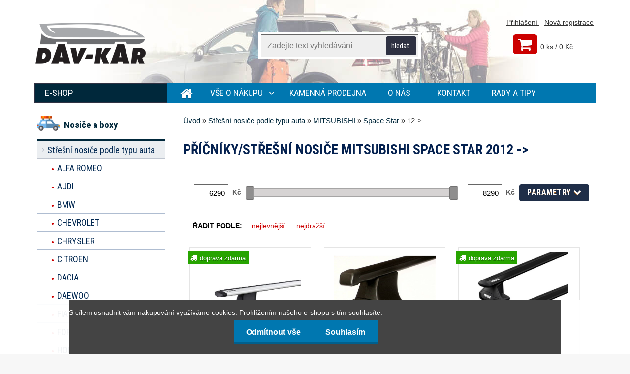

--- FILE ---
content_type: text/html; charset=utf-8
request_url: https://www.stresninosicepraha.cz/12-c1_1021_4.htm
body_size: 15863
content:


        <!DOCTYPE html>
    <html xmlns:og="http://ogp.me/ns#" xmlns:fb="http://www.facebook.com/2008/fbml" lang="cs" class="tmpl__3r01">
      <head>
          <script>
              window.cookie_preferences = getCookieSettings('cookie_preferences');
              window.cookie_statistics = getCookieSettings('cookie_statistics');
              window.cookie_marketing = getCookieSettings('cookie_marketing');

              function getCookieSettings(cookie_name) {
                  if (document.cookie.length > 0)
                  {
                      cookie_start = document.cookie.indexOf(cookie_name + "=");
                      if (cookie_start != -1)
                      {
                          cookie_start = cookie_start + cookie_name.length + 1;
                          cookie_end = document.cookie.indexOf(";", cookie_start);
                          if (cookie_end == -1)
                          {
                              cookie_end = document.cookie.length;
                          }
                          return unescape(document.cookie.substring(cookie_start, cookie_end));
                      }
                  }
                  return false;
              }
          </script>
                    <script async src="https://www.googletagmanager.com/gtag/js?id="></script>
                  <script type="text/javascript" src="https://c.seznam.cz/js/rc.js"></script>
              <title>Příčníky/střešní nosiče Mitsubishi Space Star</title>
        <script type="text/javascript">var action_unavailable='action_unavailable';var id_language = 'cs';var id_country_code = 'CZ';var language_code = 'cs-CZ';var path_request = '/request.php';var type_request = 'POST';var cache_break = "2518"; var enable_console_debug = false; var enable_logging_errors = false;var administration_id_language = 'cs';var administration_id_country_code = 'CZ';</script>          <script type="text/javascript" src="//ajax.googleapis.com/ajax/libs/jquery/1.8.3/jquery.min.js"></script>
          <script type="text/javascript" src="//code.jquery.com/ui/1.12.1/jquery-ui.min.js" ></script>
                  <script src="/wa_script/js/jquery.hoverIntent.minified.js?_=2025-01-22-11-52" type="text/javascript"></script>
        <script type="text/javascript" src="/admin/jscripts/jquery.qtip.min.js?_=2025-01-22-11-52"></script>
                  <script src="/wa_script/js/jquery.selectBoxIt.min.js?_=2025-01-22-11-52" type="text/javascript"></script>
                  <script src="/wa_script/js/bs_overlay.js?_=2025-01-22-11-52" type="text/javascript"></script>
        <script src="/wa_script/js/bs_design.js?_=2025-01-22-11-52" type="text/javascript"></script>
        <script src="/admin/jscripts/wa_translation.js?_=2025-01-22-11-52" type="text/javascript"></script>
        <link rel="stylesheet" type="text/css" href="/css/jquery.selectBoxIt.wa_script.css?_=2025-01-22-11-52" media="screen, projection">
        <link rel="stylesheet" type="text/css" href="/css/jquery.qtip.lupa.css?_=2025-01-22-11-52">
        
                  <script src="/wa_script/js/jquery.colorbox-min.js?_=2025-01-22-11-52" type="text/javascript"></script>
          <link rel="stylesheet" type="text/css" href="/css/colorbox.css?_=2025-01-22-11-52">
          <script type="text/javascript">
            jQuery(document).ready(function() {
              (function() {
                function createGalleries(rel) {
                  var regex = new RegExp(rel + "\\[(\\d+)]"),
                      m, group = "g_" + rel, groupN;
                  $("a[rel*=" + rel + "]").each(function() {
                    m = regex.exec(this.getAttribute("rel"));
                    if(m) {
                      groupN = group + m[1];
                    } else {
                      groupN = group;
                    }
                    $(this).colorbox({
                      rel: groupN,
                      slideshow:true,
                       maxWidth: "85%",
                       maxHeight: "85%",
                       returnFocus: false
                    });
                  });
                }
                createGalleries("lytebox");
                createGalleries("lyteshow");
              })();
            });</script>
          <script type="text/javascript">
      function init_products_hovers()
      {
        jQuery(".product").hoverIntent({
          over: function(){
            jQuery(this).find(".icons_width_hack").animate({width: "130px"}, 300, function(){});
          } ,
          out: function(){
            jQuery(this).find(".icons_width_hack").animate({width: "10px"}, 300, function(){});
          },
          interval: 40
        });
      }
      jQuery(document).ready(function(){

        jQuery(".param select, .sorting select").selectBoxIt();

        jQuery(".productFooter").click(function()
        {
          var $product_detail_link = jQuery(this).parent().find("a:first");

          if($product_detail_link.length && $product_detail_link.attr("href"))
          {
            window.location.href = $product_detail_link.attr("href");
          }
        });
        init_products_hovers();
        
        ebar_details_visibility = {};
        ebar_details_visibility["user"] = false;
        ebar_details_visibility["basket"] = false;

        ebar_details_timer = {};
        ebar_details_timer["user"] = setTimeout(function(){},100);
        ebar_details_timer["basket"] = setTimeout(function(){},100);

        function ebar_set_show($caller)
        {
          var $box_name = $($caller).attr("id").split("_")[0];

          ebar_details_visibility["user"] = false;
          ebar_details_visibility["basket"] = false;

          ebar_details_visibility[$box_name] = true;

          resolve_ebar_set_visibility("user");
          resolve_ebar_set_visibility("basket");
        }

        function ebar_set_hide($caller)
        {
          var $box_name = $($caller).attr("id").split("_")[0];

          ebar_details_visibility[$box_name] = false;

          clearTimeout(ebar_details_timer[$box_name]);
          ebar_details_timer[$box_name] = setTimeout(function(){resolve_ebar_set_visibility($box_name);},300);
        }

        function resolve_ebar_set_visibility($box_name)
        {
          if(   ebar_details_visibility[$box_name]
             && jQuery("#"+$box_name+"_detail").is(":hidden"))
          {
            jQuery("#"+$box_name+"_detail").slideDown(300);
          }
          else if(   !ebar_details_visibility[$box_name]
                  && jQuery("#"+$box_name+"_detail").not(":hidden"))
          {
            jQuery("#"+$box_name+"_detail").slideUp(0, function() {
              $(this).css({overflow: ""});
            });
          }
        }

        
        jQuery("#user_icon, #basket_icon").hoverIntent({
          over: function(){
            ebar_set_show(this);
            
          } ,
          out: function(){
            ebar_set_hide(this);
          },
          interval: 40
        });
        
        jQuery("#user_icon").click(function(e)
        {
          if(jQuery(e.target).attr("id") == "user_icon")
          {
            window.location.href = "https://www.stresninosicepraha.cz/stresninosicepraha-cz/e-login/";
          }
        });

        jQuery("#basket_icon").click(function(e)
        {
          if(jQuery(e.target).attr("id") == "basket_icon")
          {
            window.location.href = "https://www.stresninosicepraha.cz/stresninosicepraha-cz/e-basket/";
          }
        });
      
      });
    </script>        <meta http-equiv="Content-language" content="cs">
        <meta http-equiv="Content-Type" content="text/html; charset=utf-8">
        <meta name="language" content="czech">
        <meta name="keywords" content="střešní,nosiče,podle,typu,auta">
        <meta name="description" content="Nabízíme skladem nebo na objednávku střešní nosiče pro libovolnou značku a model vozu. V našem sortimentu jsou zařazeny nejlepší příčníky, jak z">
        <meta name="revisit-after" content="1 Days">
        <meta name="distribution" content="global">
        <meta name="expires" content="never">
                  <meta name="expires" content="never">
                    <link rel="canonical" href="https://www.stresninosicepraha.cz/12-c1_1021_4.htm"/>
          
<meta name="google-site-verification" content="Wk1h3_Bbmz_0NiK6qrp57WbZcOTAzlxoIA-ToKv7nd4"/>
<meta name="seznam-wmt" content="8bhTJ5UobLMW4aVswVcOlNzIvfQngbsb"/>            <meta name="robots" content="index, follow">
                      <link href="//www.stresninosicepraha.cz/fotky31706/favicon.jpg" rel="icon" type="image/jpeg">
          <link rel="shortcut icon" type="image/jpeg" href="//www.stresninosicepraha.cz/fotky31706/favicon.jpg">
                  <link rel="stylesheet" type="text/css" href="/css/lang_dependent_css/lang_cs.css?_=2025-01-22-11-52" media="screen, projection">
                <link rel='stylesheet' type='text/css' href='/wa_script/js/styles.css?_=2025-01-22-11-52'>
        <script language='javascript' type='text/javascript' src='/wa_script/js/javascripts.js?_=2025-01-22-11-52'></script>
        <script language='javascript' type='text/javascript' src='/wa_script/js/check_tel.js?_=2025-01-22-11-52'></script>
          <script src="/assets/javascripts/buy_button.js?_=2025-01-22-11-52"></script>
            <script type="text/javascript" src="/wa_script/js/bs_user.js?_=2025-01-22-11-52"></script>
        <script type="text/javascript" src="/wa_script/js/bs_fce.js?_=2025-01-22-11-52"></script>
        <script type="text/javascript" src="/wa_script/js/bs_fixed_bar.js?_=2025-01-22-11-52"></script>
        <script type="text/javascript" src="/bohemiasoft/js/bs.js?_=2025-01-22-11-52"></script>
        <script src="/wa_script/js/jquery.number.min.js?_=2025-01-22-11-52" type="text/javascript"></script>
        <script type="text/javascript">
            BS.User.id = 31706;
            BS.User.domain = "stresninosicepraha-cz";
            BS.User.is_responsive_layout = true;
            BS.User.max_search_query_length = 50;
            BS.User.max_autocomplete_words_count = 5;

            WA.Translation._autocompleter_ambiguous_query = ' Hledavý výraz je pro našeptávač příliš obecný. Zadejte prosím další znaky, slova nebo pokračujte odesláním formuláře pro vyhledávání.';
            WA.Translation._autocompleter_no_results_found = ' Nebyly nalezeny žádné produkty ani kategorie.';
            WA.Translation._error = " Chyba";
            WA.Translation._success = " Nastaveno";
            WA.Translation._warning = " Upozornění";
            WA.Translation._multiples_inc_notify = '<p class="multiples-warning"><strong>Tento produkt je možné objednat pouze v násobcích #inc#. </strong><br><small>Vámi zadaný počet kusů byl navýšen dle tohoto násobku.</small></p>';
            WA.Translation._shipping_change_selected = " Změnit...";
            WA.Translation._shipping_deliver_to_address = " Zásilka bude doručena na zvolenou adresu";

            BS.Design.template = {
              name: "3r01",
              is_selected: function(name) {
                if(Array.isArray(name)) {
                  return name.indexOf(this.name) > -1;
                } else {
                  return name === this.name;
                }
              }
            };
            BS.Design.isLayout3 = true;
            BS.Design.templates = {
              TEMPLATE_ARGON: "argon",TEMPLATE_NEON: "neon",TEMPLATE_CARBON: "carbon",TEMPLATE_XENON: "xenon",TEMPLATE_AURUM: "aurum",TEMPLATE_CUPRUM: "cuprum",TEMPLATE_ERBIUM: "erbium",TEMPLATE_CADMIUM: "cadmium",TEMPLATE_BARIUM: "barium",TEMPLATE_CHROMIUM: "chromium",TEMPLATE_SILICIUM: "silicium",TEMPLATE_IRIDIUM: "iridium",TEMPLATE_INDIUM: "indium",TEMPLATE_OXYGEN: "oxygen",TEMPLATE_HELIUM: "helium",TEMPLATE_FLUOR: "fluor",TEMPLATE_FERRUM: "ferrum",TEMPLATE_TERBIUM: "terbium",TEMPLATE_URANIUM: "uranium",TEMPLATE_ZINCUM: "zincum",TEMPLATE_CERIUM: "cerium",TEMPLATE_KRYPTON: "krypton",TEMPLATE_THORIUM: "thorium",TEMPLATE_ETHERUM: "etherum",TEMPLATE_KRYPTONIT: "kryptonit",TEMPLATE_TITANIUM: "titanium",TEMPLATE_PLATINUM: "platinum"            };
        </script>
                  <script src="/js/progress_button/modernizr.custom.js"></script>
                      <link rel="stylesheet" type="text/css" href="/bower_components/owl.carousel/dist/assets/owl.carousel.min.css" />
            <link rel="stylesheet" type="text/css" href="/bower_components/owl.carousel/dist/assets/owl.theme.default.min.css" />
            <script src="/bower_components/owl.carousel/dist/owl.carousel.min.js"></script>
                    <link rel="stylesheet" type="text/css" href="//static.bohemiasoft.com/jave/style.css?_=2025-01-22-11-52" media="screen">
                    <link rel="stylesheet" type="text/css" href="/css/font-awesome.4.7.0.min.css" media="screen">
          <link rel="stylesheet" type="text/css" href="/sablony/nove/3r01/3r01coral/css/product_var3.css?_=2025-01-22-11-52" media="screen">
                    <link rel="stylesheet"
                type="text/css"
                id="tpl-editor-stylesheet"
                href="/sablony/nove/3r01/3r01coral/css/colors.css?_=2025-01-22-11-52"
                media="screen">

          <meta name="viewport" content="width=device-width, initial-scale=1.0">
          <link rel="stylesheet" 
                   type="text/css" 
                   href="https://static.bohemiasoft.com/custom-css/neon.css?_1764923377" 
                   media="screen"><link rel="stylesheet" type="text/css" href="/css/steps_order.css?_=2025-01-22-11-52" media="screen"><style type="text/css">
               <!--#site_logo{
                  width: 275px;
                  height: 100px;
                  background-image: url('/sablony/nove/3r01/3r01coral/images/logo.png?cache_time=1477749638');
                  background-repeat: no-repeat;
                  
                }html body .myheader { 
          
          border: black;
          background-repeat: repeat;
          background-position: 0px 0px;
          
        }#page_background{
                  
                  background-repeat: repeat;
                  background-position: 0px 0px;
                  background-color: transparent;
                }.bgLupa{
                  padding: 0;
                  border: none;
                }

 :root { 
 }
-->
                </style>          <link rel="stylesheet" type="text/css" href="/fotky31706/design_setup/css/user_defined.css?_=1583744641" media="screen, projection">
                    <script type="text/javascript" src="/admin/jscripts/wa_dialogs.js?_=2025-01-22-11-52"></script>
            <script>
      $(document).ready(function() {
        if (getCookie('show_cookie_message' + '_31706_cz') != 'no') {
          if($('#cookies-agreement').attr('data-location') === '0')
          {
            $('.cookies-wrapper').css("top", "0px");
          }
          else
          {
            $('.cookies-wrapper').css("bottom", "0px");
          }
          $('.cookies-wrapper').show();
        }

        $('#cookies-notify__close').click(function() {
          setCookie('show_cookie_message' + '_31706_cz', 'no');
          $('#cookies-agreement').slideUp();
          $("#masterpage").attr("style", "");
          setCookie('cookie_preferences', 'true');
          setCookie('cookie_statistics', 'true');
          setCookie('cookie_marketing', 'true');
          window.cookie_preferences = true;
          window.cookie_statistics = true;
          window.cookie_marketing = true;
          if(typeof gtag === 'function') {
              gtag('consent', 'update', {
                  'ad_storage': 'granted',
                  'analytics_storage': 'granted',
                  'ad_user_data': 'granted',
                  'ad_personalization': 'granted'
              });
          }
         return false;
        });

        $("#cookies-notify__disagree").click(function(){
            save_preferences();
        });

        $('#cookies-notify__preferences-button-close').click(function(){
            var cookies_notify_preferences = $("#cookies-notify-checkbox__preferences").is(':checked');
            var cookies_notify_statistics = $("#cookies-notify-checkbox__statistics").is(':checked');
            var cookies_notify_marketing = $("#cookies-notify-checkbox__marketing").is(':checked');
            save_preferences(cookies_notify_preferences, cookies_notify_statistics, cookies_notify_marketing);
        });

        function save_preferences(preferences = false, statistics = false, marketing = false)
        {
            setCookie('show_cookie_message' + '_31706_cz', 'no');
            $('#cookies-agreement').slideUp();
            $("#masterpage").attr("style", "");
            setCookie('cookie_preferences', preferences);
            setCookie('cookie_statistics', statistics);
            setCookie('cookie_marketing', marketing);
            window.cookie_preferences = preferences;
            window.cookie_statistics = statistics;
            window.cookie_marketing = marketing;
            if(marketing && typeof gtag === 'function')
            {
                gtag('consent', 'update', {
                    'ad_storage': 'granted'
                });
            }
            if(statistics && typeof gtag === 'function')
            {
                gtag('consent', 'update', {
                    'analytics_storage': 'granted',
                    'ad_user_data': 'granted',
                    'ad_personalization': 'granted',
                });
            }
            if(marketing === false && BS && BS.seznamIdentity) {
                BS.seznamIdentity.clearIdentity();
            }
        }

        /**
         * @param {String} cookie_name
         * @returns {String}
         */
        function getCookie(cookie_name) {
          if (document.cookie.length > 0)
          {
            cookie_start = document.cookie.indexOf(cookie_name + "=");
            if (cookie_start != -1)
            {
              cookie_start = cookie_start + cookie_name.length + 1;
              cookie_end = document.cookie.indexOf(";", cookie_start);
              if (cookie_end == -1)
              {
                cookie_end = document.cookie.length;
              }
              return unescape(document.cookie.substring(cookie_start, cookie_end));
            }
          }
          return "";
        }
        
        /**
         * @param {String} cookie_name
         * @param {String} value
         */
        function setCookie(cookie_name, value) {
          var time = new Date();
          time.setTime(time.getTime() + 365*24*60*60*1000); // + 1 rok
          var expires = "expires="+time.toUTCString();
          document.cookie = cookie_name + "=" + escape(value) + "; " + expires + "; path=/";
        }
      });
    </script>
    <script async src="https://www.googletagmanager.com/gtag/js?id=AW-960323393"></script><script>
window.dataLayer = window.dataLayer || [];
function gtag(){dataLayer.push(arguments);}
gtag('js', new Date());
gtag('config', 'AW-960323393', { debug_mode: true });
</script>        <script type="text/javascript" src="/wa_script/js/search_autocompleter.js?_=2025-01-22-11-52"></script>
                <link rel="stylesheet" type="text/css" href="/assets/vendor/magnific-popup/magnific-popup.css" />
      <script src="/assets/vendor/magnific-popup/jquery.magnific-popup.js"></script>
      <script type="text/javascript">
        BS.env = {
          decPoint: ",",
          basketFloatEnabled: false        };
      </script>
      <script type="text/javascript" src="/node_modules/select2/dist/js/select2.min.js"></script>
      <script type="text/javascript" src="/node_modules/maximize-select2-height/maximize-select2-height.min.js"></script>
      <script type="text/javascript">
        (function() {
          $.fn.select2.defaults.set("language", {
            noResults: function() {return " Nenalezeny žádné položky"},
            inputTooShort: function(o) {
              var n = o.minimum - o.input.length;
              return " Prosím zadejte #N# nebo více znaků.".replace("#N#", n);
            }
          });
          $.fn.select2.defaults.set("width", "100%")
        })();

      </script>
      <link type="text/css" rel="stylesheet" href="/node_modules/select2/dist/css/select2.min.css" />
      <script type="text/javascript" src="/wa_script/js/countdown_timer.js?_=2025-01-22-11-52"></script>
      <script type="text/javascript" src="/wa_script/js/app.js?_=2025-01-22-11-52"></script>
      <script type="text/javascript" src="/node_modules/jquery-validation/dist/jquery.validate.min.js"></script>

      
          </head>
          <script type="text/javascript">
        var fb_pixel = 'active';
      </script>
      <script type="text/javascript" src="/wa_script/js/fb_pixel_func.js"></script>
      <script>add_to_cart_default_basket_settings();</script>  <body class="lang-cs layout3 not-home page-category page-category-1-1021 basket-empty vat-payer-y alternative-currency-n" >
    <script>gtag("event", "page_view", {
    "ecomm_pagetype": "category",
    "send_to": "AW-960323393"
});
</script>    <a name="topweb"></a>
            <div id="cookies-agreement" class="cookies-wrapper" data-location="1"
         >
      <div class="cookies-notify-background"></div>
      <div class="cookies-notify" style="display:block!important;">
        <div class="cookies-notify__bar">
          <div class="cookies-notify__bar1">
            <div class="cookies-notify__text"
                                 >
                S cílem usnadnit vám nakupování využíváme cookies. Prohlížením našeho e-shopu s tím souhlasíte.            </div>
            <div class="cookies-notify__button">
                <a href="#" id="cookies-notify__disagree" class="secondary-btn"
                   style="color: #ffffff;
                           background-color: #0077b0;
                           opacity: 1"
                >Odmítnout vše</a>
              <a href="#" id="cookies-notify__close"
                 style="color: #ffffff;
                        background-color: #0077b0;
                        opacity: 1"
                >Souhlasím</a>
            </div>
          </div>
                    </div>
      </div>
    </div>
    
  <div id="responsive_layout_large"></div><div id="page">    <script type="text/javascript">
      var responsive_articlemenu_name = ' Menu';
      var responsive_eshopmenu_name = ' E-shop';
    </script>
        <div class="myheader">
            <div class="content">
            <div class="logo-wrapper">
            <a id="site_logo" href="//www.stresninosicepraha.cz" class="mylogo" aria-label="Logo"></a>
    </div>
                <div id="search">
      <form name="search" id="searchForm" action="/search-engine.htm" method="GET" enctype="multipart/form-data">
        <label for="q" class="title_left2"> Hľadanie</label>
        <p>
          <input name="slovo" type="text" class="inputBox" id="q" placeholder=" Zadejte text vyhledávání" maxlength="50">
          
          <input type="hidden" id="source_service" value="www.webareal.cz">
        </p>
        <div class="wrapper_search_submit">
          <input type="submit" class="search_submit" aria-label="search" name="search_submit" value="">
        </div>
        <div id="search_setup_area">
          <input id="hledatjak2" checked="checked" type="radio" name="hledatjak" value="2">
          <label for="hledatjak2">Hledat ve zboží</label>
          <br />
          <input id="hledatjak1"  type="radio" name="hledatjak" value="1">
          <label for="hledatjak1">Hledat v článcích</label>
                    <script type="text/javascript">
            function resolve_search_mode_visibility()
            {
              if (jQuery('form[name=search] input').is(':focus'))
              {
                if (jQuery('#search_setup_area').is(':hidden'))
                {
                  jQuery('#search_setup_area').slideDown(400);
                }
              }
              else
              {
                if (jQuery('#search_setup_area').not(':hidden'))
                {
                  jQuery('#search_setup_area').slideUp(400);
                }
              }
            }

            $('form[name=search] input').click(function() {
              this.focus();
            });

            jQuery('form[name=search] input')
                .focus(function() {
                  resolve_search_mode_visibility();
                })
                .blur(function() {
                  setTimeout(function() {
                    resolve_search_mode_visibility();
                  }, 1000);
                });

          </script>
                  </div>
      </form>
    </div>
          </div>
          </div>
    <div id="page_background">      <div class="hack-box"><!-- HACK MIN WIDTH FOR IE 5, 5.5, 6  -->
                  <div id="masterpage" style="margin-bottom:95px;"><!-- MASTER PAGE -->
              <div id="header">          </div><!-- END HEADER -->
          
  <div id="ebar" class="" >        <div id="ebar_set">
                <div id="user_icon">

                            <div id="user_detail">
                    <div id="user_arrow_tag"></div>
                    <div id="user_content_tag">
                        <div id="user_content_tag_bg">
                            <a href="/stresninosicepraha-cz/e-login/"
                               class="elink user_login_text"
                               >
                               Přihlášení                            </a>
                            <a href="/stresninosicepraha-cz/e-register/"
                               class="elink user-logout user_register_text"
                               >
                               Nová registrace                            </a>
                        </div>
                    </div>
                </div>
            
        </div>
        
                <div id="basket_icon" >
            <div id="basket_detail">
                <div id="basket_arrow_tag"></div>
                <div id="basket_content_tag">
                    <a id="quantity_tag" href="/stresninosicepraha-cz/e-basket" rel="nofollow" class="elink">0 ks / 0&nbsp;Kč</a>
                                    </div>
            </div>
        </div>
                <a id="basket_tag"
           href="stresninosicepraha-cz/e-basket"
           rel="nofollow"
           class="elink">
            <span id="basket_tag_left">&nbsp;</span>
            <span id="basket_tag_right">
                0 ks            </span>
        </a>
                </div></div>    <!--[if IE 6]>
    <style>
    #main-menu ul ul{visibility:visible;}
    </style>
    <![endif]-->

    
    <div id="topmenu"><!-- TOPMENU -->
            <div id="main-menu" class="">
                 <ul>
            <li class="eshop-menu-home">
              <a href="//www.stresninosicepraha.cz" class="top_parent_act" aria-label="Homepage">
                              </a>
            </li>
          </ul>
          
<ul><li class="eshop-menu-5 eshop-menu-order-1 eshop-menu-odd"><a href="/Vse-o-nakupu-a5_0.htm"  class="top_parent">Vše o nákupu</a> <ul><!--[if lte IE 7]><table><tr><td><![endif]--> <li class="eshop-submenu-1"><a href="/Doprava-a-platba-a5_1.htm" >Doprava a platba</a></li><li class="eshop-submenu-2"><a href="/obchodni-podminky" >Obchodní podmínky</a></li><li class="eshop-submenu-3"><a href="/Odstoupeni-od-smlouvy-a5_3.htm" >Odstoupení od smlouvy</a></li> <!--[if lte IE 7]></td></tr></table><![endif]--></ul> 
</li></ul>
<ul><li class="eshop-menu-1 eshop-menu-order-2 eshop-menu-even"><a href="/kamenna-prodejna"  class="top_parent">Kamenná prodejna</a>
</li></ul>
<ul><li class="eshop-menu-6 eshop-menu-order-3 eshop-menu-odd"><a href="/o-nas"  class="top_parent">O nás</a>
</li></ul>
<ul><li class="eshop-menu-2 eshop-menu-order-4 eshop-menu-even"><a href="/kontakt"  class="top_parent">Kontakt</a>
</li></ul>          <ul>
            <li class="eshop-menu-blog">
              <a href="//www.stresninosicepraha.cz/blog" class="top_parent">
                Rady a tipy              </a>
            </li>
          </ul>
              </div>
    </div><!-- END TOPMENU -->
              <div id="aroundpage"><!-- AROUND PAGE -->
            
      <!-- LEFT BOX -->
      <div id="left-box">
              <div class="menu-typ-1" id="left_eshop">
                <p class="title_left_eshop">E-shop</p>
          
        <div id="inleft_eshop">
          <div class="leftmenu2">
                <ul class="root-eshop-menu">
              <li class="leftmenuCat category-menu-sep-37 category-menu-sep-order-1">
          Nosiče a boxy        </li>

                <li class="leftmenuDef category-menu-1 category-menu-order-1 category-menu-odd">
          <a href="/Stresni-nosice-podle-typu-auta-c1_0_1.htm">Střešní nosiče podle typu auta</a>        </li>

            <ul class="eshop-submenu level-2">
              <li class="leftmenu2sub category-submenu-1779 masonry_item">
          <a href="/ALFA-ROMEO-c1_1779_2.htm">ALFA ROMEO</a>        </li>

                <li class="leftmenu2sub category-submenu-13 masonry_item">
          <a href="/AUDI-c1_13_2.htm">AUDI</a>        </li>

                <li class="leftmenu2sub category-submenu-14 masonry_item">
          <a href="/BMW-c1_14_2.htm">BMW</a>        </li>

                <li class="leftmenu2sub category-submenu-15 masonry_item">
          <a href="/CHEVROLET-c1_15_2.htm">CHEVROLET</a>        </li>

                <li class="leftmenu2sub category-submenu-1800 masonry_item">
          <a href="/CHRYSLER-c1_1800_2.htm">CHRYSLER</a>        </li>

                <li class="leftmenu2sub category-submenu-16 masonry_item">
          <a href="/CITROEN-c1_16_2.htm">CITROEN</a>        </li>

                <li class="leftmenu2sub category-submenu-17 masonry_item">
          <a href="/DACIA-c1_17_2.htm">DACIA</a>        </li>

                <li class="leftmenu2sub category-submenu-1744 masonry_item">
          <a href="/DAEWOO-c1_1744_2.htm">DAEWOO</a>        </li>

                <li class="leftmenu2sub category-submenu-18 masonry_item">
          <a href="/FIAT-c1_18_2.htm">FIAT</a>        </li>

                <li class="leftmenu2sub category-submenu-19 masonry_item">
          <a href="/FORD-c1_19_2.htm">FORD</a>        </li>

                <li class="leftmenu2sub category-submenu-20 masonry_item">
          <a href="/HONDA-c1_20_2.htm">HONDA</a>        </li>

                <li class="leftmenu2sub category-submenu-21 masonry_item">
          <a href="/HYUNDAI-c1_21_2.htm">HYUNDAI</a>        </li>

                <li class="leftmenu2sub category-submenu-2517 masonry_item">
          <a href="/INFINITI-c1_2517_2.htm">INFINITI</a>        </li>

                <li class="leftmenu2sub category-submenu-3029 masonry_item">
          <a href="/JAECOO-c1_3029_2.htm">JAECOO</a>        </li>

                <li class="leftmenu2sub category-submenu-2509 masonry_item">
          <a href="/JAGUAR-c1_2509_2.htm">JAGUAR</a>        </li>

                <li class="leftmenu2sub category-submenu-1755 masonry_item">
          <a href="/JEEP-c1_1755_2.htm">JEEP</a>        </li>

                <li class="leftmenu2sub category-submenu-2980 masonry_item">
          <a href="/KGM-c1_2980_2.htm">KGM</a>        </li>

                <li class="leftmenu2sub category-submenu-22 masonry_item">
          <a href="/KIA-c1_22_2.htm">KIA</a>        </li>

                <li class="leftmenu2sub category-submenu-23 masonry_item">
          <a href="/LAND-ROVER-c1_23_2.htm">LAND ROVER</a>        </li>

                <li class="leftmenu2sub category-submenu-1974 masonry_item">
          <a href="/LEXUS-c1_1974_2.htm">LEXUS</a>        </li>

                <li class="leftmenu2sub category-submenu-24 masonry_item">
          <a href="/MAZDA-c1_24_2.htm">MAZDA</a>        </li>

                <li class="leftmenu2sub category-submenu-25 masonry_item">
          <a href="/MERCEDES-c1_25_2.htm">MERCEDES</a>        </li>

                <li class="leftmenu2sub category-submenu-2983 masonry_item">
          <a href="/MG-c1_2983_2.htm">MG</a>        </li>

                <li class="leftmenu2sub category-submenu-1985 masonry_item">
          <a href="/MINI-c1_1985_2.htm">MINI</a>        </li>

                <li class="leftmenu2sub category-submenu-26 masonry_item">
          <a href="/MITSUBISHI-c1_26_2.htm">MITSUBISHI</a>        </li>

                <li class="leftmenu2sub category-submenu-27 masonry_item">
          <a href="/NISSAN-c1_27_2.htm">NISSAN</a>        </li>

                <li class="leftmenu2sub category-submenu-3000 masonry_item">
          <a href="/OMODA-c1_3000_2.htm">OMODA</a>        </li>

                <li class="leftmenu2sub category-submenu-28 masonry_item">
          <a href="/OPEL-c1_28_2.htm">OPEL</a>        </li>

                <li class="leftmenu2sub category-submenu-29 masonry_item">
          <a href="/PEUGEOT-c1_29_2.htm">PEUGEOT</a>        </li>

                <li class="leftmenu2sub category-submenu-1965 masonry_item">
          <a href="/PORSCHE-c1_1965_2.htm">PORSCHE</a>        </li>

                <li class="leftmenu2sub category-submenu-30 masonry_item">
          <a href="/RENAULT-c1_30_2.htm">RENAULT</a>        </li>

                <li class="leftmenu2sub category-submenu-2534 masonry_item">
          <a href="/SSANGYONG-c1_2534_2.htm">SSANGYONG</a>        </li>

                <li class="leftmenu2sub category-submenu-31 masonry_item">
          <a href="/SEAT-c1_31_2.htm">SEAT</a>        </li>

                <li class="leftmenu2sub category-submenu-33 masonry_item">
          <a href="/SUBARU-c1_33_2.htm">SUBARU</a>        </li>

                <li class="leftmenu2sub category-submenu-34 masonry_item">
          <a href="/SUZUKI-c1_34_2.htm">SUZUKI</a>        </li>

                <li class="leftmenu2sub category-submenu-32 masonry_item">
          <a href="/SKODA-c1_32_2.htm">ŠKODA</a>        </li>

                <li class="leftmenu2sub category-submenu-35 masonry_item">
          <a href="/TOYOTA-c1_35_2.htm">TOYOTA</a>        </li>

                <li class="leftmenu2sub category-submenu-36 masonry_item">
          <a href="/VOLKSWAGEN-c1_36_2.htm">VOLKSWAGEN</a>        </li>

                <li class="leftmenu2sub category-submenu-37 masonry_item">
          <a href="/VOLVO-c1_37_2.htm">VOLVO</a>        </li>

            </ul>
      <style>
        #left-box .remove_point a::before
        {
          display: none;
        }
      </style>
            <li class="leftmenuDef category-menu-11 category-menu-order-2 category-menu-even">
          <a href="/Stresni-nosice-na-podelniky-c11_0_1.htm">Střešní nosiče na podélníky </a>        </li>

                <li class="leftmenuDef category-menu-2 category-menu-order-3 category-menu-odd">
          <a href="/Stresni-boxy-c2_0_1.htm">Střešní boxy</a>        </li>

                <li class="leftmenuDef category-menu-45 category-menu-order-4 category-menu-even">
          <a href="/Boxy-na-tazne-zarizeni-c45_0_1.htm">Boxy na tažné zařízení</a>        </li>

                <li class="leftmenuDef category-menu-3 category-menu-order-5 category-menu-odd">
          <a href="/Nosice-kol-a-elektrokol-c3_0_1.htm">Nosiče kol a elektrokol</a>        </li>

                <li class="leftmenuDef category-menu-13 category-menu-order-6 category-menu-even">
          <a href="/Nosice-motorek-c13_0_1.htm">Nosiče motorek</a>        </li>

                <li class="leftmenuDef category-menu-10 category-menu-order-7 category-menu-odd">
          <a href="/Nosice-lodi-a-surfu-c10_0_1.htm">Nosiče lodí a surfů</a>        </li>

                <li class="leftmenuDef category-menu-5 category-menu-order-8 category-menu-even">
          <a href="/Nosice-lyzi-c5_0_1.htm">Nosiče lyží</a>        </li>

                <li class="leftmenuDef category-menu-43 category-menu-order-9 category-menu-odd">
          <a href="/Nosic-lyzi-na-tazne-zarizeni-c43_0_1.htm">Nosič lyží na tažné zařízení</a>        </li>

                <li class="leftmenuDef category-menu-6 category-menu-order-10 category-menu-even">
          <a href="/Snehove-retezy-c6_0_1.htm">Sněhové řetězy</a>        </li>

                <li class="leftmenuDef category-menu-44 category-menu-order-11 category-menu-odd">
          <a href="/Markyzy-na-pricniky-automobilu-c44_0_1.htm">Markýzy na příčníky automobilu</a>        </li>

                <li class="leftmenuDef category-menu-7 category-menu-order-12 category-menu-even">
          <a href="/Prislusenstvi-c7_0_1.htm">Příslušenství</a>        </li>

                <li class="leftmenuCat category-menu-sep-38 category-menu-sep-order-2">
          Značky        </li>

                <li class="leftmenuDef category-menu-39 category-menu-order-13 category-menu-odd">
          <a href="/Produkty-dle-vyrobcu-c39_0_1.htm">Produkty dle výrobců</a>        </li>

            </ul>
      <style>
        #left-box .remove_point a::before
        {
          display: none;
        }
      </style>
              </div>
        </div>

        
        <div id="footleft1">
                  </div>

            </div>
          <div id="left3">
      <div id="inleft3_top"></div>
      <div id="inleft3">
        <p><strong><span style="color: #ff0000;"> </span></strong></p>
<h2>Ověřeno zákazníky</h2>
<p>Zákazníci nás rádi doporučují.<br> Moc vám děkujeme!<br> Bez vás bychom toho nedosáhli.</p>
<div id="showHeurekaBadgeHere-3"> </div>
<script>// <![CDATA[
var _hwq = _hwq || [];
    _hwq.push(['setKey', '8E11B47ECCFFC7E6980454442B373B22']);_hwq.push(['showWidget', '3', '43298', 'Střešní nosiče Praha', 'stresninosicepraha-cz']);(function() {
    var ho = document.createElement('script'); ho.type = 'text/javascript'; ho.async = true;
    ho.src = ('https:' == document.location.protocol ? 'https://ssl' : 'https://www') + '.heureka.cz/direct/i/gjs.php?n=wdgt&sak=8E11B47ECCFFC7E6980454442B373B22';
    var s = document.getElementsByTagName('script')[0]; s.parentNode.insertBefore(ho, s);
})();
// ]]></script>
<h2>Potřebujete poradit?</h2>
<p><span style="font-size: 12pt;"><strong>Po - Pá (10:00 - 18:00)</strong></span></p>
<p><span style="font-size: 12pt;"><strong><span style="color: #ff0000;">+420</span> 732 766 468</strong></span></p>
<p><span style="font-size: 12pt;"><strong><a href="mailto:obchod@dav-kar.cz">obchod@dav-kar.cz</a></strong></span></p>
<h2>THULE partner</h2>
<p>Jsme oficiální prodejci značky THULE</p>
<p><img src="https://www.lukasdubina.cz/customers/stresni-nosice/img/thule-partner.jpg" alt="" /></p>
<h2> </h2>
<p> </p>              </div>
      <div id="inleft3_foot"></div>
    </div>
          </div><!-- END LEFT BOX -->
            <div id="right-box"><!-- RIGHT BOX2 -->
        <!-- xxxx badRight xxxx -->		<script>
		  gtag('event', 'view_item_list', {
			item_list_id: 'box_action',
			item_list_name: '',
			items: [{"item_id":4905,"item_name":"Mont\u00e1\u017en\u00ed kit Thule Rapid TH 3089","price":499},{"item_id":7053,"item_name":"BUZZ EAZZY 2","price":8690},{"item_id":7789,"item_name":"YAKIMA FOLDCLICK 3","price":13990}]		  });
		</script>
		    <div class="action-box zbozi-akce intag_box action-box-deals"><!-- ACTION -->
      <p class="action-box-title">ZBOŽÍ V AKCI</p>
      <div class="in-action-box "><!-- in the action -->
                    <div class="product3"
                 onmouseover="this.classList.add('product3Act');"
                 onmouseout="this.classList.remove('product3Act');"
                 data-name="Montážní kit Thule Rapid TH 3089"
                 data-id="4905"
                 ><!-- PRODUCT BOX 3 -->
                            <div class="product3Title">
                <div class="product3TitleContent">
                  <a href="/Montazni-kit-Thule-Rapid-TH-3089-d4905.htm"
                     title="pro patky Thule 753"
                     data-location="box_action"
                     data-id="4905"
                     data-variant-id="0"
                     class="product-box-link"
                  >Montážní kit Thule Rapid TH 3089</a>
                </div>
                              </div>
                            <div class="product3ImageBox">
                                <a href="/Montazni-kit-Thule-Rapid-TH-3089-d4905.htm"
                   data-location="box_action"
                   data-id="4905"
                   data-variant-id="0"
                   class="product-box-link"
                >
                  <img src="/fotky31706/fotom/gen_31706_4905__vyr_363e11dca77a394fe114df21ff2d05644b7.jpg"  alt="Montážní kit Thule Rapid TH 3089" border="0" title="Montážní kit Thule Rapid TH 3089" width="80">
                </a>

              </div>
                            <div class="clear"></div>
              <div class="product3PriceBox">
                                                <div class="product3Price">
                  <span class="our_price_text">Cena </span> <span class="product_price_text">499&nbsp;Kč</span>                </div>
                              </div>
              <div class="clear"></div>
                          </div><!--END PRODUCT BOX 3 -->
             <div class="break"></div>            <div class="product3"
                 onmouseover="this.classList.add('product3Act');"
                 onmouseout="this.classList.remove('product3Act');"
                 data-name="BUZZ EAZZY 2"
                 data-id="7053"
                 ><!-- PRODUCT BOX 3 -->
                            <div class="product3Title">
                <div class="product3TitleContent">
                  <a href="/BUZZ-EAZZY-2-d7053.htm"
                     title="Nosič kol na tažné zařízení pro 2 jízdní kola"
                     data-location="box_action"
                     data-id="7053"
                     data-variant-id="0"
                     class="product-box-link"
                  >BUZZ EAZZY 2</a>
                </div>
                              </div>
                            <div class="product3ImageBox">
                                <a href="/BUZZ-EAZZY-2-d7053.htm"
                   data-location="box_action"
                   data-id="7053"
                   data-variant-id="0"
                   class="product-box-link"
                >
                  <img src="/fotky31706/fotom/gen__vyr_7053buzz-eazzy-2.jpg"  alt="BUZZ EAZZY 2" border="0" title="BUZZ EAZZY 2" width="80">
                </a>

              </div>
                            <div class="clear"></div>
              <div class="product3PriceBox">
                                                <div class="product3Price">
                  <span class="our_price_text">Cena </span> <span class="product_price_text">8&nbsp;690&nbsp;Kč</span>                </div>
                              </div>
              <div class="clear"></div>
                          </div><!--END PRODUCT BOX 3 -->
             <div class="break"></div>            <div class="product3"
                 onmouseover="this.classList.add('product3Act');"
                 onmouseout="this.classList.remove('product3Act');"
                 data-name="YAKIMA FOLDCLICK 3"
                 data-id="7789"
                 ><!-- PRODUCT BOX 3 -->
                            <div class="product3Title">
                <div class="product3TitleContent">
                  <a href="/YAKIMA-FOLDCLICK-3-d7789.htm"
                     title="nosič kol pro 3 jízdní kola"
                     data-location="box_action"
                     data-id="7789"
                     data-variant-id="0"
                     class="product-box-link"
                  >YAKIMA FOLDCLICK 3</a>
                </div>
                              </div>
                            <div class="product3ImageBox">
                                <a href="/YAKIMA-FOLDCLICK-3-d7789.htm"
                   data-location="box_action"
                   data-id="7789"
                   data-variant-id="0"
                   class="product-box-link"
                >
                  <img src="/fotky31706/fotos/_vyrn_7789yakima-foldclick-3.jpg"  alt="YAKIMA FOLDCLICK 3" border="0" title="YAKIMA FOLDCLICK 3" width="80">
                </a>

              </div>
                            <div class="clear"></div>
              <div class="product3PriceBox">
                                                <div class="productPriceSmall">
                                      <s>
                      <span class="common_price_text">
                                              </span>
                      <span class="common_price">
                    14&nbsp;490&nbsp;Kč                  </span>
                    </s>
                                  </div>
                                <div class="product3Price">
                  <span class="our_price_text">Cena </span> <span class="product_price_text">13&nbsp;990&nbsp;Kč</span>                </div>
                              </div>
              <div class="clear"></div>
                          </div><!--END PRODUCT BOX 3 -->
             <div class="break"></div>      </div><!-- end in the action -->
    </div><!-- END ACTION -->
        <div id="action-foot"></div><!-- foot right box --><div class="break"></div>
    		<script>
		  gtag('event', 'view_item_list', {
			item_list_id: 'box_bestsellers',
			item_list_name: '',
			items: [{"item_id":6065,"item_name":"P\u0159\u00ed\u010dn\u00edky Thule EVO WingBar 127","price":6190},{"item_id":5256,"item_name":"P\u0159\u00ed\u010dn\u00edky Menabo Brio","price":1449},{"item_id":5706,"item_name":"P\u0159\u00ed\u010dn\u00edky Menabo Tiger XL","price":2690}]		  });
		</script>
		      <div class="action-box zbozi-akce intag_box action-box-bestsellers"><!-- ACTION -->
      <p class="action-box-title">NEJPRODÁVANĚJŠÍ</p>
      <div class="in-action-box "><!-- in the action -->
                    <div class="product3"
                 onmouseover="this.classList.add('product3Act');"
                 onmouseout="this.classList.remove('product3Act');"
                 data-name="Příčníky Thule EVO WingBar 127"
                 data-id="6065"
                 ><!-- PRODUCT BOX 3 -->
                            <div class="product3Title">
                <div class="product3TitleContent">
                  <a href="/Pricniky-Thule-EVO-WingBar-127-d6065.htm"
                     title="pro vybraná vozidla s podélníky (127 cm)"
                     data-location="box_bestsellers"
                     data-id="6065"
                     data-variant-id="0"
                     class="product-box-link"
                  >Příčníky Thule EVO WingBar 127</a>
                </div>
                              </div>
                            <div class="product3ImageBox">
                                <a href="/Pricniky-Thule-EVO-WingBar-127-d6065.htm"
                   data-location="box_bestsellers"
                   data-id="6065"
                   data-variant-id="0"
                   class="product-box-link"
                >
                  <img src="/fotky31706/fotom/gen__vyr_6065_vyr_6063thule-wingbar-evo.jpg"  alt="Příčníky Thule EVO WingBar 127" border="0" title="Příčníky Thule EVO WingBar 127" width="80">
                </a>

              </div>
                            <div class="clear"></div>
              <div class="product3PriceBox">
                                                <div class="product3Price">
                  <span class="our_price_text">Cena </span> <span class="product_price_text">6&nbsp;190&nbsp;Kč</span>                </div>
                              </div>
              <div class="clear"></div>
                          </div><!--END PRODUCT BOX 3 -->
             <div class="break"></div>            <div class="product3"
                 onmouseover="this.classList.add('product3Act');"
                 onmouseout="this.classList.remove('product3Act');"
                 data-name="Příčníky Menabo Brio"
                 data-id="5256"
                 ><!-- PRODUCT BOX 3 -->
                            <div class="product3Title">
                <div class="product3TitleContent">
                  <a href="/Pricniky-Menabo-Brio-d5256.htm"
                     title="pro vozidla s podélníky (120 cm)"
                     data-location="box_bestsellers"
                     data-id="5256"
                     data-variant-id="0"
                     class="product-box-link"
                  >Příčníky Menabo Brio</a>
                </div>
                              </div>
                            <div class="product3ImageBox">
                                <a href="/Pricniky-Menabo-Brio-d5256.htm"
                   data-location="box_bestsellers"
                   data-id="5256"
                   data-variant-id="0"
                   class="product-box-link"
                >
                  <img src="/fotky31706/fotom/gen__vyr_5256menabo-brio-alu-silver-120.jpg"  alt="Příčníky Menabo Brio" border="0" title="Příčníky Menabo Brio" width="80">
                </a>

              </div>
                            <div class="clear"></div>
              <div class="product3PriceBox">
                                                <div class="product3Price">
                  <span class="our_price_text">Cena </span> <span class="product_price_text">1&nbsp;449&nbsp;Kč</span>                </div>
                              </div>
              <div class="clear"></div>
                          </div><!--END PRODUCT BOX 3 -->
             <div class="break"></div>            <div class="product3"
                 onmouseover="this.classList.add('product3Act');"
                 onmouseout="this.classList.remove('product3Act');"
                 data-name="Příčníky Menabo Tiger XL"
                 data-id="5706"
                 ><!-- PRODUCT BOX 3 -->
                            <div class="product3Title">
                <div class="product3TitleContent">
                  <a href="/Pricniky-Menabo-Tiger-XL-d5706.htm"
                     title="pro vybrané vozy s podélníky (135 cm)"
                     data-location="box_bestsellers"
                     data-id="5706"
                     data-variant-id="0"
                     class="product-box-link"
                  >Příčníky Menabo Tiger XL</a>
                </div>
                              </div>
                            <div class="product3ImageBox">
                                <a href="/Pricniky-Menabo-Tiger-XL-d5706.htm"
                   data-location="box_bestsellers"
                   data-id="5706"
                   data-variant-id="0"
                   class="product-box-link"
                >
                  <img src="/fotky31706/fotom/gen_31706_5706__vyr_5705Menabo-Tiger.jpg"  alt="Příčníky Menabo Tiger XL" border="0" title="Příčníky Menabo Tiger XL" width="80">
                </a>

              </div>
                            <div class="clear"></div>
              <div class="product3PriceBox">
                                                <div class="product3Price">
                  <span class="our_price_text">Cena </span> <span class="product_price_text">2&nbsp;690&nbsp;Kč</span>                </div>
                              </div>
              <div class="clear"></div>
                          </div><!--END PRODUCT BOX 3 -->
             <div class="break"></div>      </div><!-- end in the action -->
    </div><!-- END ACTION -->
        <div id="action-foot"></div><!-- foot right box --><div class="break"></div>
          </div><!-- END RIGHT BOX -->
      

            <hr class="hide">
                        <div id="centerpage"><!-- CENTER PAGE -->
              <div id="incenterpage"><!-- in the center -->
                  <script src="/wa_script/js/params.js?u=2025-01-22-11-52" type="text/javascript"></script>
  <script type="text/javascript">
      WA.Translation._h1_page = 'strana';
  </script>
  <script src="/wa_script/js/jquery.ui.touch-punch.min.js?u=4" type="text/javascript"></script>
      <div id="wherei"><!-- wherei -->
      <p>
        <a href="/">Úvod</a>
        <span class="arrow">&#187;</span>
                           <a href="/Stresni-nosice-podle-typu-auta-c1_0_1.htm">Střešní nosiče podle typu auta</a>
                           <span class="arrow">&#187;</span>
                             <a href="/MITSUBISHI-c1_26_2.htm">MITSUBISHI</a>
                             <span class="arrow">&#187;</span>
                             <a href="/Space-Star-c1_250_3.htm">Space Star</a>
                                               <span class="arrow">&#187;</span>
          <span class="active">12-&gt;</span></p>
            </p>
    </div><!-- END wherei -->
    <script type="application/ld+json">
    {
    "@context": "http://schema.org",
    "@type": "BreadcrumbList",
    "itemListElement": [
    {
        "@type": "ListItem",
        "position": 1,
        "item": {
            "@id": "https://www.stresninosicepraha.cz",
            "name": "Home"
        }
    },
     {
        "@type": "ListItem",
        "position": 2,
        "item": {
            "@id": "https://www.stresninosicepraha.cz/Stresni-nosice-podle-typu-auta-c1_0_1.htm",
            "name": "Střešní nosiče podle typu auta"
        }
},     {
        "@type": "ListItem",
        "position": 3,
        "item": {
            "@id": "https://www.stresninosicepraha.cz/MITSUBISHI-c1_26_2.htm",
            "name": "MITSUBISHI"
        }
},     {
        "@type": "ListItem",
        "position": 4,
        "item": {
            "@id": "https://www.stresninosicepraha.cz/Space-Star-c1_250_3.htm",
            "name": "Space Star"
        }
},     {
        "@type": "ListItem",
        "position": 5,
        "item": {
            "@id": "https://www.stresninosicepraha.cz/12-c1_1021_4.htm",
            "name": "12-&gt;"
        }
}]}
     </script>
        <h1 class="title_page def_color">Příčníky/střešní nosiče Mitsubishi Space Star 2012 -></h1>
        <hr class="hide">
          <ul class="bookmark product_switcher"><!-- BOOKMARKS -->
                  <li class=""><a href="/12-c1_1021_4.htm?sort=0&display_as=row">Řádkové zobrazení</a></li>
                </ul>
      <div class="under_bookm"></div>
          <div class="break"></div>
        <div id="centerpage_params_filter_area" class="param centerpage_params_filter_areas params_filter_areas params_part_hidden">
            <form method="POST" class="filtering_form" id="centerpage_filtering_form">
      <div id="centerpage_params_filter_header" class="centerpage_params_filter_headers">
                  <div id="centerpage_label_min_price">
            <input type="text" class="price min_price" name="min_price" value="6290">
            <span class="currency_label">
              Kč            </span>
          </div>
          <input type="hidden" disabled="disabled" name="allowed_min_price" value="6290">
          <input type="hidden" name="min_price_filter" value="0">
          <div id="centerpage_price_slider_box_area" class="centerpage_price_slider_box_areas">
            <div id="centerpage_price_slider_box" class="centerpage_price_slider_boxes" ></div>
          </div>
          <div id="centerpage_label_max_price">
            <input type="text" class="price max_price" name="max_price" value="8290">
            <span class="currency_label">
              Kč            </span>
          </div>
                            <div id="centerpage_extract_details_btn" class="extract_details_btns recolor_after_load" >
            <span class="show_params_button_text">Parametry</span>
          </div>
                  <input type="hidden" disabled="disabled" name="allowed_max_price" value="8290">
        <input type="hidden" name="max_price_filter" value="0">
      </div>
      <input type="hidden" name="show_centerpage_params_filter" value="0">
      <input type="hidden" name="selected_centerpage_param_filter" value="0">
              <div id="centerpage_params_filter" class="centerpage_params_filters">
          <ul>
<li><a href="#param_tabs_56">Výrobce</a></li>
<li><a href="#param_tabs_27980">Šířka tyče</a></li>
</ul>
        <div id="param_tabs_56">
            <table class="params_values_place">
                <tr>
                                            <td class="value_cells" id="value_cell_70789">
                            <label>
                                <table>
                                    <tr>
                                        <td class="param_values_checkbox_cell">
                                            <input type="checkbox"
                                                   value="1"                                                    class="filter_values"
                                                   name="filter_values[56][70789]"
                                                   id="filter_values_70789"
                                            />
                                        </td>
                                        <td class="value_name_cell">
                                            <span class="value_names">
                                                Thule                                            </span>
                                            <span class="value_rate">(3)</span>
                                        </td>
                                    <tr>
                                </table>
                            </label>
                        </td>
                                <td class="empty_value_cells"></td>
                        </tr>
            </table>
        </div>
                <div id="param_tabs_27980">
            <table class="params_values_place">
                <tr>
                                            <td class="value_cells" id="value_cell_529486737">
                            <label>
                                <table>
                                    <tr>
                                        <td class="param_values_checkbox_cell">
                                            <input type="checkbox"
                                                   value="1"                                                    class="filter_values"
                                                   name="filter_values[27980][529486737]"
                                                   id="filter_values_529486737"
                                            />
                                        </td>
                                        <td class="value_name_cell">
                                            <span class="value_names">
                                                8 cm                                            </span>
                                            <span class="value_rate">(1)</span>
                                        </td>
                                    <tr>
                                </table>
                            </label>
                        </td>
                                <td class="empty_value_cells"></td>
                        </tr>
            </table>
        </div>
                </div>
              <div id="centerpage_params_filter_selected" class="centerpage_params_filters_selected">
              </div>
      </form>
        </div>
        <form id="products_params_form" style="display: none">
      <input type="hidden" name="request_uri" value="/12-c1_1021_4.htm" >
      <input type="hidden" name="source_service" value="webareal.cz" >
      <input type="hidden" disabled="disabled" name="new_url_activated" value="1" >
      <input type="hidden" name="action" value="Get_products" >
              <input type="hidden" name="pages[0]" value="stresninosicepraha-cz">
                <input type="hidden" name="pages[1]" value="eshop">
                <input type="hidden" name="pages[2]" value="1-1-">
                <input type="hidden" name="pages[3]" value="1021-4-12">
                <input type="hidden" name="pages[4]" value="0">
              <div id="hash_params_place"></div>
    </form>
    <a href="#products_place" id="products_place" style="display: none">&nbsp;</a>
    <script>update_products(true);</script>
        <div id="products_sorting_box" class="sorting products_sorting_boxes">
      <div id="products_sorting_table" class="products_sorting_tables">
        <div id="products_sorting_line" class="products_sorting_lines">
          <div class="sorting_label">Řadit podle:</div>
                  <a data-sorting="3"
           href="https://www.stresninosicepraha.cz?sort=3"
           rel="nofollow"
           class="sorting_item ">
              nejlevnější        </a>
                <a data-sorting="4"
           href="https://www.stresninosicepraha.cz?sort=4"
           rel="nofollow"
           class="sorting_item ">
              nejdražší        </a>
                </div>
              </div>
    </div>
        <div          class="product tab_img160 image_first one-preview-image"
         data-name="Příčníky Thule 754+969 (WingBar ALU) 127cm + kit "
         data-id="475"
        >
            <!-- PRODUCT BOX -->
      <div class="productBody">
                  <div class="img_box">
            <a href="/Pricniky-Thule-754-969-WingBar-ALU-127cm-kit-d475.htm"
               data-id="475"
               data-location="category_page"
               data-variant-id="0"
               class="product-box-link"
            >
              <img  alt="Příčníky Thule 754+969 (WingBar ALU) 127cm + kit "
                 title="Příčníky Thule 754+969 (WingBar ALU) 127cm + kit "
                 rel="475"
                 src="/fotky31706/fotos/31706_475__vyr_35Thule-754-WingBar-ALU.jpg"
                 class="">
                            <img src="/images/empty.gif" width="130" height="47" alt="empty"></a>
                      </div>
                      <div class="productTitle">
              <div class="productTitleContent">
                <a href="/Pricniky-Thule-754-969-WingBar-ALU-127cm-kit-d475.htm"
                                       data-id="475"
                   data-location="category_page"
                   data-variant-id="0"
                   class="product-box-link"
                >Příčníky Thule 754+969 (WingBar ALU) 127cm + kit </a>
              </div>
                          </div>
                    <div class="break"></div>
                        <div class="productPriceBox" >
                    <div class="productPriceSmall">&nbsp;</div><br>
          <div class="productPrice">
                        <span class="our_price_text">Cena </span> <span class="product_price_text">7&nbsp;290&nbsp;Kč</span>          </div><br>
                  </div>
        <div class="clear"></div>
      </div>
      <div class="productFooter">
        <div class="productFooterContent">
                        <div class="there_are_status_icons"></div>
            <div class="icons_width_hack">
                              <div class="ico_shiping">doprava zdarma</div>
                            </div>
                    </div>
              </div>
          </div>
    <hr class="hide">            <hr class="hide">
          <div          class="product tab_img160 image_first one-preview-image"
         data-name="nosiče Thule 754+769 (Černé tyče) 127cm + kit "
         data-id="29"
        >
            <!-- PRODUCT BOX -->
      <div class="productBody">
                  <div class="img_box">
            <a href="/nosice-Thule-754-769-Cerne-tyce-127cm-kit-d29.htm"
               data-id="29"
               data-location="category_page"
               data-variant-id="0"
               class="product-box-link"
            >
              <img  alt="nosiče Thule 754+769 (Černé tyče) 127cm + kit "
                 title="nosiče Thule 754+769 (Černé tyče) 127cm + kit "
                 rel="29"
                 src="/fotky31706/fotos/_vyr_29754-760.jpg"
                 class="">
                            <img src="/images/empty.gif" width="130" height="15" alt="empty"></a>
                      </div>
                      <div class="productTitle">
              <div class="productTitleContent">
                <a href="/nosice-Thule-754-769-Cerne-tyce-127cm-kit-d29.htm"
                                       data-id="29"
                   data-location="category_page"
                   data-variant-id="0"
                   class="product-box-link"
                >nosiče Thule 754+769 (Černé tyče) 127cm + kit </a>
              </div>
                          </div>
                    <div class="break"></div>
                        <div class="productPriceBox" >
                    <div class="productPriceSmall">&nbsp;</div><br>
          <div class="productPrice">
                        <span class="our_price_text">Cena </span> <span class="product_price_text">6&nbsp;290&nbsp;Kč</span>          </div><br>
                  </div>
        <div class="clear"></div>
      </div>
      <div class="productFooter">
        <div class="productFooterContent">
                    </div>
              </div>
          </div>
    <hr class="hide">            <hr class="hide">
          <div          class="product tab_img160 image_first one-preview-image"
         data-name="Příčníky Thule EVO 7105 + 7113B (ČERNÉ WingBar EVO) 127 cm + kit "
         data-id="7774"
        >
            <!-- PRODUCT BOX -->
      <div class="productBody">
                  <div class="img_box">
            <a href="/Pricniky-Thule-EVO-7105-7113B-CERNE-WingBar-EVO-127-cm-kit-d7774.htm"
               data-id="7774"
               data-location="category_page"
               data-variant-id="0"
               class="product-box-link"
            >
              <img  alt="Příčníky Thule EVO 7105 + 7113B (ČERNÉ WingBar EVO) 127 cm + kit "
                 title="Příčníky Thule EVO 7105 + 7113B (ČERNÉ WingBar EVO) 127 cm + kit "
                 rel="7774"
                 src="/fotky31706/fotos/_vyrn_77747105-7112b.jpg"
                 class="">
                            <img src="/images/empty.gif" width="130" height="0" alt="empty"></a>
                      </div>
                      <div class="productTitle">
              <div class="productTitleContent">
                <a href="/Pricniky-Thule-EVO-7105-7113B-CERNE-WingBar-EVO-127-cm-kit-d7774.htm"
                                       data-id="7774"
                   data-location="category_page"
                   data-variant-id="0"
                   class="product-box-link"
                >Příčníky Thule EVO 7105 + 7113B (ČERNÉ WingBar EVO) 127 cm + kit </a>
              </div>
                          </div>
                    <div class="break"></div>
                        <div class="productPriceBox" >
                    <div class="productPriceSmall">&nbsp;</div><br>
          <div class="productPrice">
                        <span class="our_price_text">Cena </span> <span class="product_price_text">8&nbsp;290&nbsp;Kč</span>          </div><br>
                  </div>
        <div class="clear"></div>
      </div>
      <div class="productFooter">
        <div class="productFooterContent">
                        <div class="there_are_status_icons"></div>
            <div class="icons_width_hack">
                              <div class="ico_shiping">doprava zdarma</div>
                            </div>
                    </div>
              </div>
          </div>
    <hr class="hide">          <div class="break"></div>
                <div class="clear"></div>      <script>
          if(BS.Design.third_generation()) {
              BS.ui.inputSpinner.init();
          }
      </script>
      <div class="clear"></div>

		<script>
		  gtag('event', 'view_item_list', {
			item_list_id: 'category_page',
			item_list_name: 'Střešní nosiče podle typu auta',
			items: [{"item_id":475,"item_name":"P\u0159\u00ed\u010dn\u00edky Thule 754+969 (WingBar ALU) 127cm + kit ","price":7290},{"item_id":29,"item_name":"nosi\u010de Thule 754+769 (\u010cern\u00e9 ty\u010de) 127cm + kit ","price":6290},{"item_id":7774,"item_name":"P\u0159\u00ed\u010dn\u00edky Thule EVO 7105 + 7113B (\u010cERN\u00c9 WingBar EVO) 127 cm + kit ","price":8290}]		  });
		</script>
		    <script language="javascript" src="/assets/javascripts/slider_public.js?_=2025-01-22-11-52" type="text/javascript"></script>
	              </div><!-- end in the center -->
              <div class="clear"></div>
                         </div><!-- END CENTER PAGE -->
            <div class="clear"></div>

            
                      </div><!-- END AROUND PAGE -->

          <div id="footer" ><!-- FOOTER -->

                          <div id="footer_left">
              Vytvořeno systémem <a href="http://www.webareal.cz" target="_blank">www.webareal.cz</a>            </div>
            <div id="footer_center">
                              <a id="footer_ico_home" href="/stresninosicepraha-cz" class="footer_icons">&nbsp;</a>
                <a id="footer_ico_map" href="/stresninosicepraha-cz/web-map" class="footer_icons">&nbsp;</a>
                <a id="footer_ico_print" href="#" class="print-button footer_icons" target="_blank" rel="nofollow">&nbsp;</a>
                <a id="footer_ico_topweb" href="#topweb" rel="nofollow" class="footer_icons">&nbsp;</a>
                            </div>
            <div id="footer_right" class="foot_created_by_res">
              Vytvořeno systémem <a href="http://www.webareal.cz" target="_blank">www.webareal.cz</a>            </div>
                        </div><!-- END FOOTER -->
                      <script>
              var retargetingConf = {
                  rtgId: 20426,
                  consent: 0                  };

                  
                                if (window.rc && window.rc.retargetingHit) {
                  window.rc.retargetingHit(retargetingConf);
              }
          </script>
                      </div><!-- END PAGE -->
        </div><!-- END HACK BOX -->
          </div>          <div id="und_footer" align="center">
        <div class="myfooter">
<div class="content">
<div class="one"></div>
<div class="two">
<h4>Informace pro zákazníky</h4>
<a class="link" href="https://www.stresninosicepraha.cz/Doprava-a-platba-a5_1.htm">Doprava a platba</a> <a class="link" href="https://www.stresninosicepraha.cz/obchodni-podminky">Obchodní podmínky</a> <a class="link" href="https://www.stresninosicepraha.cz/o-nas">O nás</a> <a class="link" href="https://www.stresninosicepraha.cz/kontakt">Kontakt</a>
<div id="showHeurekaBadgeHere-11"></div>
<script>// <![CDATA[
var _hwq = _hwq || [];
    _hwq.push(['setKey', '8E11B47ECCFFC7E6980454442B373B22']);_hwq.push(['showWidget', '11', '43298', 'Střešní nosiče Praha', 'stresninosicepraha-cz']);(function() {
    var ho = document.createElement('script'); ho.type = 'text/javascript'; ho.async = true;
    ho.src = ('https:' == document.location.protocol ? 'https://ssl' : 'http://www') + '.heureka.cz/direct/i/gjs.php?n=wdgt&sak=8E11B47ECCFFC7E6980454442B373B22';
    var s = document.getElementsByTagName('script')[0]; s.parentNode.insertBefore(ho, s);
})();
// ]]></script>
</div>
<div class="three">
<h4>Zákaznický servis</h4>
<p><strong class="poradit">Potřebujete poradit s výběrem?</strong> <br />Neváhejte nás kontaktovat:</p>
<table>
<tbody>
<tr>
<td><img src="https://www.lukasdubina.cz/customers/stresni-nosice/img/phone-footer.png" alt="foto" /></td>
<td><span class="telefon"><strong>+420</strong> 732 766 468</span> <span class="jmeno">Po - Pá (10:00 - 18:00)</span> <a href="mailto:obchod@dav-kar.cz">obchod@dav-kar.cz</a></td>
</tr>
</tbody>
</table>
</div>
</div>
</div>
<div class="up"><a href="#topweb" rel="nofollow"> <img src="https://www.lukasdubina.cz/customers/stresni-nosice/img/arrow-up.png" alt="top" border="0" /> </a></div>      </div>
      </div>
  
  <script language="JavaScript" type="text/javascript">
$(window).ready(function() {
//	$(".loader").fadeOut("slow");
});
      function init_lupa_images()
    {
      if(jQuery('img.lupa').length)
      {
        jQuery('img.lupa, .productFooterContent').qtip(
        {
          onContentUpdate: function() { this.updateWidth(); },
          onContentLoad: function() { this.updateWidth(); },
          prerender: true,
          content: {
            text: function() {

              var $pID = '';

              if($(this).attr('rel'))
              {
                $pID = $(this).attr('rel');
              }
              else
              {
                $pID = $(this).parent().parent().find('img.lupa').attr('rel');
              }

              var $lupa_img = jQuery(".bLupa"+$pID+":first");

              if(!$lupa_img.length)
              { // pokud neni obrazek pro lupu, dame obrazek produktu
                $product_img = $(this).parent().parent().find('img.lupa:first');
                if($product_img.length)
                {
                  $lupa_img = $product_img.clone();
                }
              }
              else
              {
                $lupa_img = $lupa_img.clone()
              }

              return($lupa_img);
            }

          },
          position: {
            my: 'top left',
            target: 'mouse',
            viewport: $(window),
            adjust: {
              x: 15,  y: 15
            }
          },
          style: {
            classes: 'ui-tooltip-white ui-tooltip-shadow ui-tooltip-rounded',
            tip: {
               corner: false
            }
          },
          show: {
            solo: true,
            delay: 200
          },
          hide: {
            fixed: true
          }
        });
      }
    }
    $(document).ready(function() {
  $("#listaA a").click(function(){changeList();});
  $("#listaB a").click(function(){changeList();});
  if(typeof(init_lupa_images) === 'function')
  {
    init_lupa_images();
  }

  function changeList()
  {
    var className = $("#listaA").attr('class');
    if(className == 'selected')
    {
      $("#listaA").removeClass('selected');
      $("#listaB").addClass('selected');
      $("#boxMojeID, #mojeid_tab").show();
      $("#boxNorm").hide();
    }
    else
    {
      $("#listaA").addClass('selected');
      $("#listaB").removeClass('selected');
      $("#boxNorm").show();
      $("#boxMojeID, #mojeid_tab").hide();
   }
  }
  $(".print-button").click(function(e)
  {
    window.print();
    e.preventDefault();
    return false;
  })
});
</script>
  <span class="hide">OGEzZWY</span></div><script src="/wa_script/js/wa_url_translator.js?d=1" type="text/javascript"></script><script type="text/javascript"> WA.Url_translator.enabled = true; WA.Url_translator.display_host = "/"; </script>    <script>
      var cart_local = {
        notInStock: "Požadované množství bohužel není na skladě.",
        notBoughtMin: " Tento produkt je nutné objednat v minimálním množství:",
        quantity: " Mn.",
        removeItem: " Odstranit"
      };
    </script>
    <script src="/wa_script/js/add_basket_fce.js?d=9&_= 2025-01-22-11-52" type="text/javascript"></script>    <script type="text/javascript">
        variant_general = 0;
    </script>
	    <script type="text/javascript">
      WA.Google_analytics = {
        activated: false
      };
    </script>
      <div id="top_loading_container" class="top_loading_containers" style="z-index: 99998;position: fixed; top: 0px; left: 0px; width: 100%;">
      <div id="top_loading_bar" class="top_loading_bars" style="height: 100%; width: 0;"></div>
    </div>
        <script type="text/javascript" charset="utf-8" src="/js/responsiveMenu.js?_=2025-01-22-11-52"></script>
    <script type="text/javascript">
    var responsive_articlemenu_name = ' Menu';
    $(document).ready(function(){
            var isFirst = false;
            var menu = new WA.ResponsiveMenu('#left-box');
      menu.setArticleSelector('#main-menu');
      menu.setEshopSelector('#left_eshop');
      menu.render();
            if($(".slider_available").is('body') || $(document.body).hasClass("slider-available")) {
        (function(form, $) {
          'use strict';
          var $form = $(form),
              expanded = false,
              $body = $(document.body),
              $input;
          var expandInput = function() {
            if(!expanded) {
              $form.addClass("expand");
              $body.addClass("search_act");
              expanded = true;
            }
          };
          var hideInput = function() {
            if(expanded) {
              $form.removeClass("expand");
              $body.removeClass("search_act");
              expanded = false;
            }
          };
          var getInputValue = function() {
            return $input.val().trim();
          };
          var setInputValue = function(val) {
            $input.val(val);
          };
          if($form.length) {
            $input = $form.find("input.inputBox");
            $form.on("submit", function(e) {
              if(!getInputValue()) {
                e.preventDefault();
                $input.focus();
              }
            });
            $input.on("focus", function(e) {
              expandInput();
            });
            $(document).on("click", function(e) {
              if(!$form[0].contains(e.target)) {
                hideInput();
                setInputValue("");
              }
            });
          }
        })("#searchForm", jQuery);
      }
          });
  </script>
  </body>
</html>

    <script type="text/javascript">
    //<![CDATA[
    var _hwq = _hwq || [];
        _hwq.push(['setKey', '8E11B47ECCFFC7E6980454442B373B22']);_hwq.push(['setTopPos', '60']);_hwq.push(['showWidget', '21']);(function() {
        var ho = document.createElement('script'); ho.type = 'text/javascript'; ho.async = true;
        ho.src = ('https:' == document.location.protocol ? 'https://ssl' : 'http://www') + '.heureka.cz/direct/i/gjs.php?n=wdgt&sak=8E11B47ECCFFC7E6980454442B373B22';
        var s = document.getElementsByTagName('script')[0]; s.parentNode.insertBefore(ho, s);
    })();
    //]]>
    </script>